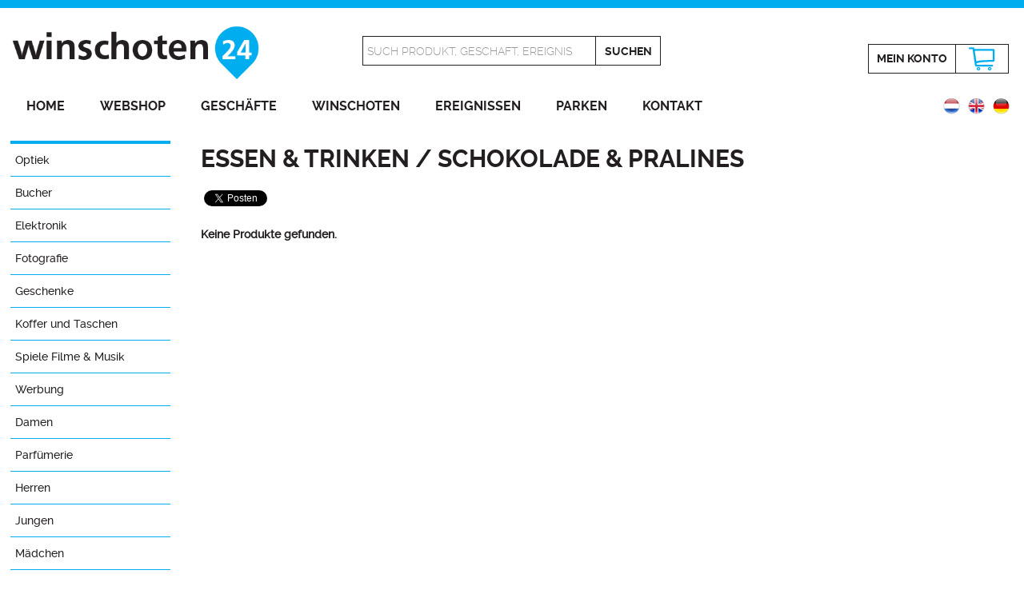

--- FILE ---
content_type: text/html; charset=UTF-8
request_url: https://www.winschoten24.nl/essentrinken/schokolade?sortby=prijs&showorder=DESC
body_size: 5078
content:
<!DOCTYPE html>
<html xmlns="http://www.w3.org/1999/xhtml" xml:lang="de" lang="de">
<head>
<meta http-equiv="Content-Type" content="text/html; charset=utf-8" />
<meta name="viewport" content="width=device-width, initial-scale=1.0" />
<meta http-equiv="X-UA-Compatible" content="IE=edge" />
<title>Chocolade &amp; Bonbons voor de fijnproevers Deutsch | Winschoten24</title>
<meta property="og:title" content="Chocolade &amp; Bonbons voor de fijnproevers Deutsch | Winschoten24" />
<meta name="twitter:title" content="Chocolade &amp; Bonbons voor de fijnproevers Deutsch | Winschoten24" />
<meta name="robots" content="noodp, noydir, index, follow" />

<meta name="description" content="Het lekkerste cadeau: heerlijke chocola en bonbons van Noord-Nederland vindt u op Winschoten24.nl." />
<meta property="og:description" content="Het lekkerste cadeau: heerlijke chocola en bonbons van Noord-Nederland vindt u op Winschoten24.nl." />
<meta name="twitter:description" content="Het lekkerste cadeau: heerlijke chocola en bonbons van Noord-Nederland vindt u op Winschoten24.nl." />

<meta property="og:site_name" content="Winschoten24" />
<meta property="og:image" content="https://www.winschoten24.nl/images/winschoten24-social.jpg" />
<meta name="twitter:image" content="https://www.winschoten24.nl/images/winschoten24-twitter.jpg" />
<link rel="image_src" href="https://www.winschoten24.nl/images/winschoten24-social.jpg" />

<meta property="og:locale" content="de_DE" />
<meta property="og:type" content="article" />
<meta name="twitter:card" content="summary" />
<meta name="twitter:site" content="@Winschoten24" />
<meta name="twitter:creator" content="@Winschoten24" />

<link rel="canonical" href="https://www.winschoten24.nl/essentrinken/schokolade" />
<link rel="alternate" href="https://www.winschoten24.nl/eten-drinken/chocoladebonbons" hreflang="nl" />
<link rel="alternate" href="https://www.winschoten24.nl/fooddrinks/chocolate" hreflang="en" />
<link rel="alternate" href="https://www.winschoten24.nl/essentrinken/schokolade" hreflang="de" />

<meta property="og:url" content="https://www.winschoten24.nl/essentrinken/schokolade" />
<meta name="twitter:url" content="https://www.winschoten24.nl/essentrinken/schokolade" />
<meta name="twitter:domain" content="https://www.winschoten24.nl/" />
<meta property="fb:admins" content="1423124337935836" />

<link rel="shortcut icon" href="/favicon.ico" />
<link rel="icon" type="image/png" href="/favicon150x150.png" sizes="32x32" />
<link rel="icon" type="image/png" href="/favicon300x300.png" sizes="192x192" />
<link rel="apple-touch-icon-precomposed" href="/favicon300x300.png" />
<meta name="msapplication-TileImage" content="/favicon300x300.png" />

<link rel="stylesheet" href="/styles/lightbox.css" type="text/css" />
<link rel="stylesheet" href="/styles/stylev2.css" type="text/css" />
<script type="text/javascript" src="/js/jquery-1.10.2.min.js"></script>
<script type="text/javascript" src="/js/lightbox-2.6.min.js"></script>
<script type="text/javascript" src="/js/jquery.bxslider.js"></script>
<script type="text/javascript" src="/js/main.js"></script>

<script type="application/ld+json">
{
  "@context": "http://schema.org",
  "@type": "Organization",
  "url": "https://www.winschoten24.nl/essentrinken/schokolade",
  "name": "Chocolade &amp; Bonbons voor de fijnproevers Deutsch | Winschoten24",
  "sameAs": [
    "https://www.facebook.com/winschoten24/",
    "https://twitter.com/Winschoten24",
	"https://plus.google.com/+Winschoten24",
    "https://www.instagram.com/winschoten24/"
  ],
  "image": "https://www.winschoten24.nl/images/winschoten24-social.jpg",
  "description": "Het lekkerste cadeau: heerlijke chocola en bonbons van Noord-Nederland vindt u op Winschoten24.nl."
}
</script>
	<script type="text/javascript">
  (function(i,s,o,g,r,a,m){i['GoogleAnalyticsObject']=r;i[r]=i[r]||function(){
  (i[r].q=i[r].q||[]).push(arguments)},i[r].l=1*new Date();a=s.createElement(o),
  m=s.getElementsByTagName(o)[0];a.async=1;a.src=g;m.parentNode.insertBefore(a,m)
  })(window,document,'script','//www.google-analytics.com/analytics.js','ga');

  ga('create', 'UA-64695838-1', 'auto');
  ga('send', 'pageview');

</script>

<!-- Facebook Pixel Code -->
<script>
!function(f,b,e,v,n,t,s){if(f.fbq)return;n=f.fbq=function(){n.callMethod?
n.callMethod.apply(n,arguments):n.queue.push(arguments)};if(!f._fbq)f._fbq=n;
n.push=n;n.loaded=!0;n.version='2.0';n.queue=[];t=b.createElement(e);t.async=!0;
t.src=v;s=b.getElementsByTagName(e)[0];s.parentNode.insertBefore(t,s)}(window,
document,'script','https://connect.facebook.net/en_US/fbevents.js');
fbq('init', '129959447740707'); // Insert your pixel ID here.
fbq('track', 'PageView');
</script>
<noscript><img height="1" width="1" style="display:none"
src="https://www.facebook.com/tr?id=129959447740707&ev=PageView&noscript=1" alt="Winschoten24 Facebook"
/></noscript>
<!-- DO NOT MODIFY -->
<!-- End Facebook Pixel Code -->
</head>
<body>
<div id="fb-root"></div>
<script>(function(d, s, id) {
  var js, fjs = d.getElementsByTagName(s)[0];
  if (d.getElementById(id)) return;
  js = d.createElement(s); js.id = id;
  js.src = "//connect.facebook.net/nl_NL/sdk.js#xfbml=1&version=v2.8";
  fjs.parentNode.insertBefore(js, fjs);
}(document, 'script', 'facebook-jssdk'));</script>
<script>window.twttr = (function(d, s, id) {
  var js, fjs = d.getElementsByTagName(s)[0],
    t = window.twttr || {};
  if (d.getElementById(id)) return t;
  js = d.createElement(s);
  js.id = id;
  js.src = "https://platform.twitter.com/widgets.js";
  fjs.parentNode.insertBefore(js, fjs);

  t._e = [];
  t.ready = function(f) {
    t._e.push(f);
  };

  return t;
}(document, "script", "twitter-wjs"));</script>

<div class="header">
	<div class="inner">
		<div class="mijnsessie">
					</div>
		<div class="logobox">
			<a href="http://www.winschoten24.nl/" title="Winschoten24 Shopping und Entspannen in der Innenstadt von Winschoten"><img src="/images/winschoten24.png" alt="Winschoten24 Shopping und Entspannen in der Innenstadt von Winschoten" /></a>
		</div>
		<div class="zoekbox">
						<form method="get" action="https://www.winschoten24.nl/essentrinken" id="searchform">
								<div class="border1"><input type="text" name="keyword" id="keyword" value="Such Produkt, Geschaft, Ereignis" onfocus="this.value=''" /></div><div class="border2"><input type="submit" class="searchbtn" value="Suchen" /></div>
			</form>
		</div>
		<div class="winkelbox">
			

			<div class="border1"><a href="https://www.winschoten24.nl/einloggen" title="Einloggen" class="mijnaccount">Mein&nbsp;Konto</a></div><div class="border2"><a href="https://www.winschoten24.nl/warenkorb" title="Warenkorb" class="winkelmandje-icon">&nbsp;</a></div>
		</div>
		<div class="clear"></div>
		<div id="hamburger">
			<img src="/images/hamburger.png" alt="Menu" />
			<h1>Menu</h1>
			<div class="clear"></div>
		</div>
		<div class="menu">
			<ul>
				<li><a href="https://www.winschoten24.nl/de" title="Home">Home</a></li>
				<li><a href="https://www.winschoten24.nl/onlineshop" title="Webshop">Webshop</a></li>
				<li><a href="https://www.winschoten24.nl/geschafte-winschoten" title="Geschäfte">Geschäfte</a></li>
				<li><a href="https://www.winschoten24.nl/stadt-winschoten-oldambt" title="Winschoten">Winschoten</a></li>
				<li><a href="https://www.winschoten24.nl/ereignissen-winschoten" title="Ereignissen">Ereignissen</a></li>
				<li><a href="https://www.winschoten24.nl/parkmoglichkeiten-winschoten" title="Parken">Parken</a></li>
				<li><a href="https://www.winschoten24.nl/kontakt" title="Kontakt">Kontakt</a></li>
			</ul>
		</div>
		<div class="vlagbox">
			<a href="https://www.winschoten24.nl/essentrinken/schokolade" title="Deutsch"><img src="/images/vlag_de.png" alt="Deutsch" /></a>
<a href="https://www.winschoten24.nl/fooddrinks/chocolate" title="Deutsch"><img src="/images/vlag_en.png" alt="English" /></a>
<a href="https://www.winschoten24.nl/eten-drinken/chocoladebonbons" title="Deutsch"><img src="/images/vlag_nl.png" alt="Nederlands" /></a>
		</div>
	</div>
</div>
<div class="clear"></div><div class="content">
	<div class="text">
		<div class="menubalk">
	<div id="hamburger_sub">
		<img src="/images/hamburger.png" alt="Rubrik" />
		<h1>Rubrik</h1>
		<div class="clear"></div>
	</div>
	<div class="menu_sub">
		<ul>
			<li><a href="https://www.winschoten24.nl/optiek-de?sortby=prijs&amp;showorder=DESC" title="Optiek">Optiek</a><ul class="show">
<li><a href="https://www.winschoten24.nl/optiek-de/enkelvoudig-de?sortby=prijs&amp;showorder=DESC" title="Enkelvoudig">Enkelvoudig</a></li>
<li><a href="https://www.winschoten24.nl/optiek-de/mulitifocaal-de?sortby=prijs&amp;showorder=DESC" title="Mulitifocaal">Mulitifocaal</a></li>
<li><a href="https://www.winschoten24.nl/optiek-de/contactlenzen-de?sortby=prijs&amp;showorder=DESC" title="Contactlenzen">Contactlenzen</a></li>
<li><a href="https://www.winschoten24.nl/optiek-de/zonnebrillen-de?sortby=prijs&amp;showorder=DESC" title="Zonnebrillen">Zonnebrillen</a></li>
</ul></li>
<li><a href="https://www.winschoten24.nl/bucher?sortby=prijs&amp;showorder=DESC" title="Bucher">Bucher</a></li>
<li><a href="https://www.winschoten24.nl/elektronik-computer-telefone?sortby=prijs&amp;showorder=DESC" title="Elektronik">Elektronik</a><ul class="show">
<li><a href="https://www.winschoten24.nl/elektronik-computer-telefone/mobiltelefone?sortby=prijs&amp;showorder=DESC" title="Mobiltelefone">Mobiltelefone</a><ul class="show">
<li><a href="https://www.winschoten24.nl/elektronik-computer-telefone/mobiltelefone/telefongehause?sortby=prijs&amp;showorder=DESC" title="Telefongehäuse">Telefongehäuse</a></li><li><a href="https://www.winschoten24.nl/elektronik-computer-telefone/mobiltelefone/handy-zubehor?sortby=prijs&amp;showorder=DESC" title="Zubehör">Zubehör</a></li></ul>
</li>
</ul></li>
<li><a href="https://www.winschoten24.nl/fotografie-de?sortby=prijs&amp;showorder=DESC" title="Fotografie">Fotografie</a></li>
<li><a href="https://www.winschoten24.nl/geschenke?sortby=prijs&amp;showorder=DESC" title="Geschenke">Geschenke</a></li>
<li><a href="https://www.winschoten24.nl/koffer-taschen?sortby=prijs&amp;showorder=DESC" title="Koffer und Taschen">Koffer und Taschen</a><ul class="show">
<li><a href="https://www.winschoten24.nl/koffer-taschen/koffer?sortby=prijs&amp;showorder=DESC" title="Koffer">Koffer</a></li>
<li><a href="https://www.winschoten24.nl/koffer-taschen/rucksacke?sortby=prijs&amp;showorder=DESC" title="Rucksäcke">Rucksäcke</a></li>
<li><a href="https://www.winschoten24.nl/koffer-taschen/tasche?sortby=prijs&amp;showorder=DESC" title="Tasche">Tasche</a></li>
</ul></li>
<li><a href="https://www.winschoten24.nl/spiele-filme-musik?sortby=prijs&amp;showorder=DESC" title="Spiele Filme &amp; Musik">Spiele Filme &amp; Musik</a></li>
<li><a href="https://www.winschoten24.nl/werbung?sortby=prijs&amp;showorder=DESC" title="Werbung">Werbung</a><ul class="show">
<li><a href="https://www.winschoten24.nl/werbung/werbung?sortby=prijs&amp;showorder=DESC" title="Reclame">Reclame</a></li>
</ul></li>
<li><a href="https://www.winschoten24.nl/damen?sortby=prijs&amp;showorder=DESC" title="Damen">Damen</a><ul class="show">
<li><a href="https://www.winschoten24.nl/damen/lingerie-de?sortby=prijs&amp;showorder=DESC" title="Ondermode">Ondermode</a></li>
<li><a href="https://www.winschoten24.nl/damen/accessoires?sortby=prijs&amp;showorder=DESC" title="Asseccoires">Asseccoires</a></li>
<li><a href="https://www.winschoten24.nl/damen/blusen-tops?sortby=prijs&amp;showorder=DESC" title="Blusen &amp; Tops">Blusen &amp; Tops</a></li>
<li><a href="https://www.winschoten24.nl/damen/jacken?sortby=prijs&amp;showorder=DESC" title="Jacken">Jacken</a></li>
<li><a href="https://www.winschoten24.nl/damen/damen-jeans-hosen?sortby=prijs&amp;showorder=DESC" title="Jeans &amp; Hosen">Jeans &amp; Hosen</a></li>
<li><a href="https://www.winschoten24.nl/damen/kleider-rocke?sortby=prijs&amp;showorder=DESC" title="Kleider &amp; Röcke">Kleider &amp; Röcke</a></li>
<li><a href="https://www.winschoten24.nl/damen/pullover-strickjacken?sortby=prijs&amp;showorder=DESC" title="Pullover &amp; Strickjacken">Pullover &amp; Strickjacken</a></li>
<li><a href="https://www.winschoten24.nl/damen/schmuck?sortby=prijs&amp;showorder=DESC" title="Schmuck">Schmuck</a></li>
<li><a href="https://www.winschoten24.nl/damen/damenschuhe?sortby=prijs&amp;showorder=DESC" title="Schuhe">Schuhe</a></li>
<li><a href="https://www.winschoten24.nl/damen/taschen?sortby=prijs&amp;showorder=DESC" title="Taschen">Taschen</a></li>
</ul></li>
<li><a href="https://www.winschoten24.nl/parfumerie?sortby=prijs&amp;showorder=DESC" title="Parfümerie">Parfümerie</a><ul class="show">
<li><a href="https://www.winschoten24.nl/parfumerie/frauendufte?sortby=prijs&amp;showorder=DESC" title="Frauendüfte">Frauendüfte</a></li>
<li><a href="https://www.winschoten24.nl/parfumerie/herrendufte?sortby=prijs&amp;showorder=DESC" title="Herrendüfte">Herrendüfte</a></li>
<li><a href="https://www.winschoten24.nl/parfumerie/korperpflege?sortby=prijs&amp;showorder=DESC" title="Körperpflege">Körperpflege</a></li>
<li><a href="https://www.winschoten24.nl/parfumerie/make-up-d?sortby=prijs&amp;showorder=DESC" title="Make-up">Make-up</a></li>
</ul></li>
<li><a href="https://www.winschoten24.nl/herren?sortby=prijs&amp;showorder=DESC" title="Herren">Herren</a><ul class="show">
<li><a href="https://www.winschoten24.nl/herren/ondermode?sortby=prijs&amp;showorder=DESC" title="Ondermode">Ondermode</a></li>
<li><a href="https://www.winschoten24.nl/herren/hemden?sortby=prijs&amp;showorder=DESC" title="Hemden">Hemden</a></li>
<li><a href="https://www.winschoten24.nl/herren/manner-jeans-hosen?sortby=prijs&amp;showorder=DESC" title="Jeans &amp; Hosen">Jeans &amp; Hosen</a></li>
<li><a href="https://www.winschoten24.nl/herren/mantel-jacken?sortby=prijs&amp;showorder=DESC" title="Mäntel &amp; Jacken">Mäntel &amp; Jacken</a></li>
<li><a href="https://www.winschoten24.nl/herren/manner-pullover-strickjacken?sortby=prijs&amp;showorder=DESC" title="Pullover &amp; Strickjacken">Pullover &amp; Strickjacken</a></li>
<li><a href="https://www.winschoten24.nl/herren/schmuck-manner?sortby=prijs&amp;showorder=DESC" title="Schmuck">Schmuck</a></li>
<li><a href="https://www.winschoten24.nl/herren/herrenschuhe?sortby=prijs&amp;showorder=DESC" title="Schuhe">Schuhe</a></li>
<li><a href="https://www.winschoten24.nl/herren/t-shirts-polo?sortby=prijs&amp;showorder=DESC" title="T-shirts &amp; Polos">T-shirts &amp; Polos</a></li>
<li><a href="https://www.winschoten24.nl/herren/taschen-manner?sortby=prijs&amp;showorder=DESC" title="Taschen">Taschen</a></li>
</ul></li>
<li><a href="https://www.winschoten24.nl/jungen?sortby=prijs&amp;showorder=DESC" title="Jungen">Jungen</a><ul class="show">
<li><a href="https://www.winschoten24.nl/jungen/jungen-hemden?sortby=prijs&amp;showorder=DESC" title="Hemden">Hemden</a></li>
<li><a href="https://www.winschoten24.nl/jungen/jungen-jacken-blazer?sortby=prijs&amp;showorder=DESC" title="Jacken &amp; Blazer">Jacken &amp; Blazer</a></li>
<li><a href="https://www.winschoten24.nl/jungen/jungen-jeans-hosen?sortby=prijs&amp;showorder=DESC" title="Jeans &amp; Hosen">Jeans &amp; Hosen</a></li>
<li><a href="https://www.winschoten24.nl/jungen/jungen-pullover-strickjacken?sortby=prijs&amp;showorder=DESC" title="Pullover &amp; Strickjacken">Pullover &amp; Strickjacken</a></li>
<li><a href="https://www.winschoten24.nl/jungen/jungen-tops-t-shirts?sortby=prijs&amp;showorder=DESC" title="Tops &amp; T-shirts">Tops &amp; T-shirts</a></li>
</ul></li>
<li><a href="https://www.winschoten24.nl/madchen?sortby=prijs&amp;showorder=DESC" title="Mädchen">Mädchen</a><ul class="show">
<li><a href="https://www.winschoten24.nl/madchen/madchen-blusen?sortby=prijs&amp;showorder=DESC" title="Blusen &amp; Shirts">Blusen &amp; Shirts</a></li>
<li><a href="https://www.winschoten24.nl/madchen/madchen-jacken-blazer?sortby=prijs&amp;showorder=DESC" title="Jacken &amp; Blazer">Jacken &amp; Blazer</a></li>
<li><a href="https://www.winschoten24.nl/madchen/madchen-jeans-hosen?sortby=prijs&amp;showorder=DESC" title="Jeans &amp; Hosen">Jeans &amp; Hosen</a></li>
<li><a href="https://www.winschoten24.nl/madchen/madchen-kleider-rocke?sortby=prijs&amp;showorder=DESC" title="Kleider &amp; Röcke">Kleider &amp; Röcke</a></li>
<li><a href="https://www.winschoten24.nl/madchen/madchen-pullover-strickjacken?sortby=prijs&amp;showorder=DESC" title="Pullover &amp; Strickjacken">Pullover &amp; Strickjacken</a></li>
<li><a href="https://www.winschoten24.nl/madchen/tops-t-shirts?sortby=prijs&amp;showorder=DESC" title="Tops &amp; T-shirts">Tops &amp; T-shirts</a></li>
</ul></li>
<li><a href="https://www.winschoten24.nl/spielzeug?sortby=prijs&amp;showorder=DESC" title="Spielzeug">Spielzeug</a></li>
<li><a href="https://www.winschoten24.nl/schon-gesund?sortby=prijs&amp;showorder=DESC" title="Schön &amp; Gesund">Schön &amp; Gesund</a></li>
<li><a href="https://www.winschoten24.nl/sport-freizeit?sortby=prijs&amp;showorder=DESC" title="Sport &amp; Freizeit">Sport &amp; Freizeit</a></li>
<li><a href="https://www.winschoten24.nl/wohnen?sortby=prijs&amp;showorder=DESC" title="Wohnen">Wohnen</a><ul class="show">
<li><a href="https://www.winschoten24.nl/wohnen/beleuchtung?sortby=prijs&amp;showorder=DESC" title="Beleuchtung">Beleuchtung</a></li>
<li><a href="https://www.winschoten24.nl/wohnen/led-lampen-und-leuchten-leuchtmittel?sortby=prijs&amp;showorder=DESC" title="Led Lampen und Leuchten">Led Lampen und Leuchten</a></li>
<li><a href="https://www.winschoten24.nl/wohnen/sauber-und-frisch?sortby=prijs&amp;showorder=DESC" title="Sauber und Frisch">Sauber und Frisch</a></li>
<li><a href="https://www.winschoten24.nl/wohnen/wohn-accessoires?sortby=prijs&amp;showorder=DESC" title="Wohn-Accessoires">Wohn-Accessoires</a><ul class="show">
<li><a href="https://www.winschoten24.nl/wohnen/wohn-accessoires/zaltii-wohnaccessoires?sortby=prijs&amp;showorder=DESC" title="Zaltii">Zaltii</a></li></ul>
</li>
<li><a href="https://www.winschoten24.nl/wohnen/wohnungen-apartments?sortby=prijs&amp;showorder=DESC" title="wohnungen &amp; apartments">wohnungen &amp; apartments</a></li>
</ul></li>
<li><a href="https://www.winschoten24.nl/garten-heimwerken?sortby=prijs&amp;showorder=DESC" title="Garten &amp; Heimwerken">Garten &amp; Heimwerken</a><ul class="show">
<li><a href="https://www.winschoten24.nl/garten-heimwerken/vogel-voederhuisjes-de?sortby=prijs&amp;showorder=DESC" title="Vogel-/voederhuisjes">Vogel-/voederhuisjes</a></li>
</ul></li>
<li><a href="https://www.winschoten24.nl/kochen-essen?sortby=prijs&amp;showorder=DESC" title="Kochen &amp; Tafeln">Kochen &amp; Tafeln</a><ul class="show">
<li><a href="https://www.winschoten24.nl/kochen-essen/geschirr-de?sortby=prijs&amp;showorder=DESC" title="Servies en bestek">Servies en bestek</a><ul class="show">
<li><a href="https://www.winschoten24.nl/kochen-essen/geschirr-de/bunzlau-castle-de?sortby=prijs&amp;showorder=DESC" title="Bunzlau Castle">Bunzlau Castle</a></li><li><a href="https://www.winschoten24.nl/kochen-essen/geschirr-de/blond-amsterdam-de?sortby=prijs&amp;showorder=DESC" title="Blond Amsterdam">Blond Amsterdam</a></li><li><a href="https://www.winschoten24.nl/kochen-essen/geschirr-de/dutch-rose-de?sortby=prijs&amp;showorder=DESC" title="Dutch Rose">Dutch Rose</a></li><li><a href="https://www.winschoten24.nl/kochen-essen/geschirr-de/pip-studio-de?sortby=prijs&amp;showorder=DESC" title="Pip Studio">Pip Studio</a></li></ul>
</li>
<li><a href="https://www.winschoten24.nl/kochen-essen/glaswaren-geschirr?sortby=prijs&amp;showorder=DESC" title="Glaswaren">Glaswaren</a><ul class="show">
<li><a href="https://www.winschoten24.nl/kochen-essen/glaswaren-geschirr/ritzenhoff-de?sortby=prijs&amp;showorder=DESC" title="Ritzenhoff">Ritzenhoff</a></li></ul>
</li>
</ul></li>
<li><a href="https://www.winschoten24.nl/essentrinken?sortby=prijs&amp;showorder=DESC" title="Essen &amp; Trinken">Essen &amp; Trinken</a><ul>
<li><a href="https://www.winschoten24.nl/essentrinken/schokolade?sortby=prijs&amp;showorder=DESC" title="Schokolade &amp; Pralines">Schokolade &amp; Pralines</a><ul>
<li><a href="https://www.winschoten24.nl/essentrinken/schokolade/avondvierdaagse2?sortby=prijs&amp;showorder=DESC" title="Avondvierdaagse">Avondvierdaagse</a></li><li><a href="https://www.winschoten24.nl/essentrinken/schokolade/geburt?sortby=prijs&amp;showorder=DESC" title="Geburt">Geburt</a></li><li><a href="https://www.winschoten24.nl/essentrinken/schokolade/geschenk?sortby=prijs&amp;showorder=DESC" title="Geschenk">Geschenk</a></li><li><a href="https://www.winschoten24.nl/essentrinken/schokolade/graduated?sortby=prijs&amp;showorder=DESC" title="Graduated">Graduated</a></li><li><a href="https://www.winschoten24.nl/essentrinken/schokolade/muttertag?sortby=prijs&amp;showorder=DESC" title="Muttertag">Muttertag</a></li><li><a href="https://www.winschoten24.nl/essentrinken/schokolade/vatertag?sortby=prijs&amp;showorder=DESC" title="Vatertag">Vatertag</a></li><li><a href="https://www.winschoten24.nl/essentrinken/schokolade/bedankjesmeester-en-juf?sortby=prijs&amp;showorder=DESC" title="Bedankjes Meester en Juf">Bedankjes Meester en Juf</a></li></ul>
</li>
</ul></li>
<li><a href="https://www.winschoten24.nl/spirituosen-alkohol?sortby=prijs&amp;showorder=DESC" title="Spirituosen &amp; Alkohol">Spirituosen &amp; Alkohol</a><ul class="show">
<li><a href="https://www.winschoten24.nl/spirituosen-alkohol/bier?sortby=prijs&amp;showorder=DESC" title="Bier">Bier</a></li>
<li><a href="https://www.winschoten24.nl/spirituosen-alkohol/spirituosen?sortby=prijs&amp;showorder=DESC" title="Spirituosen">Spirituosen</a></li>
<li><a href="https://www.winschoten24.nl/spirituosen-alkohol/wein?sortby=prijs&amp;showorder=DESC" title="Wein">Wein</a></li>
<li><a href="https://www.winschoten24.nl/spirituosen-alkohol/whiskeywhisky?sortby=prijs&amp;showorder=DESC" title="Whiskey &amp; Whisky">Whiskey &amp; Whisky</a></li>
</ul></li>
		</ul>
	</div>
	<div class="clear"></div>
	<a href="https://www.winschoten24.nl/webshop-zahlungsmethoden" title="Sichere Kasse mit PayPal"><img src="/images/veilig-betalen.jpg" alt="Veilig betalen met Rabobank Omnikassa" class="veiligbetalen" /></a>
</div>		<div class="pagina">
			<h1>Essen &amp; Trinken / Schokolade &amp; Pralines</h1>			<div class="fb-like">
				<table>
					<tr>
						<td>
							<div class="fb-share-button" data-href="https://www.winschoten24.nl/essentrinken/schokolade" data-layout="button" data-size="small" data-mobile-iframe="false"><a class="fb-xfbml-parse-ignore" target="_blank" href="https://www.facebook.com/sharer/sharer.php?u=https%3A%2F%2Fwww.winschoten24.nl%2F&amp;src=sdkpreparse">Delen</a></div>
						</td>
						<td>
							<a class="twitter-share-button" href="https://twitter.com/intent/tweet?text=Bekijk de grootste webshop van de regio op @Winschoten24" data-size="small">Tweet</a>
						</td>
						<td>
							<div class="fb-send" data-href="https://www.winschoten24.nl/essentrinken/schokolade" data-size="large"></div>
						</td>
						<td>
							<div class="fb-like" data-href="https://www.facebook.com/winschoten24" data-layout="button_count" data-action="like" data-size="small" data-show-faces="false" data-share="false"></div>
						</td>
					</tr>
				</table>
			</div>
			<p><strong>Keine Produkte gefunden.</strong></p>	
			<div class="clear"></div>
		</div>
		<div class="clear"></div>
	</div>
</div>
<div class="social">
	<div class="inner center">
		<img src="/images/volgen_de.png" alt="Volg ons op Social Media" class="volgen" />
		<div class="socialbox">
			<a href="https://twitter.com/Winschoten24" title="Volg Winschoten24 op Twitter" class="sociallink" rel="external"><img src="/images/twitter.png" alt="Volg Winschoten24 op Twitter" class="socialicon" /></a>
			<a href="https://www.facebook.com/winschoten24/" title="Like Winschoten24 op Facebook" class="sociallink" rel="external"><img src="/images/facebook.png" alt="Like Winschoten24 op Facebook" class="socialicon" /></a>
			<a href="https://plus.google.com/+Winschoten24" title="Volg Winschoten24 op Google+" class="sociallink" rel="publisher"><img src="/images/googleplus.png" alt="Volg Winschoten24 op Google+" class="socialicon" /></a>
		</div>
	</div>
</div><div class="bottom">
	<div class="inner center">
		<div class="bottombox">
			<h3>Winschoten</h3>
			<ul>
				<li><a href="https://www.winschoten24.nl/stadt-winschoten-oldambt" title="Winschoten">Winschoten</a></li>
				<li><a href="https://www.winschoten24.nl/parkmoglichkeiten-winschoten" title="Gratis Parkplätze">Gratis Parkplätze</a></li>
				<li><a href="https://www.winschoten24.nl/stiftung-winschoten24" title="Über Winschoten24">Über Winschoten24</a></li>
				<li><a href="https://www.winschoten24.nl/verein-handel-nijverheid" title="Handel &amp; Nijverheid">Handel &amp; Nijverheid</a></li>
				<li><a href="https://www.winschoten24.nl/rundschreiben" title="Rundschreiben">Rundschreiben</a></li>
				<li><a href="https://www.winschoten24.nl/blog-nachrichten" title="Nachrichten">Nachrichten</a></li>
				
			</ul>
		</div>
		<div class="bottombox">
			<h3>Webshop</h3>
			<ul>
				<li><a href="https://www.winschoten24.nl/wohnen" title="Wohnen">Wohnen</a></li>
<li><a href="https://www.winschoten24.nl/kochen-essen" title="Kochen &amp; Tafeln">Kochen &amp; Tafeln</a></li>
<li><a href="https://www.winschoten24.nl/damen" title="Damen">Damen</a></li>
<li><a href="https://www.winschoten24.nl/sport-freizeit" title="Sport &amp; Freizeit">Sport &amp; Freizeit</a></li>
<li><a href="https://www.winschoten24.nl/geschenke" title="Geschenke">Geschenke</a></li>
<li><a href="https://www.winschoten24.nl/spielzeug" title="Spielzeug">Spielzeug</a></li>
			</ul>
		</div>
		<div class="split2"></div>
		<div class="bottombox">
			<h3>Geschäfte</h3>
			<ul>
				<li><a href="https://www.winschoten24.nl/geschafte-winschoten" title="Alle Geschäfte in Winschoten">Alle Geschäfte in Winschoten</a></li>
				<li><a href="https://www.winschoten24.nl/fashion-mode" title="Fashion">Fashion</a></li>
<li><a href="https://www.winschoten24.nl/haus-leben" title="Home &amp; Lifestyle">Home &amp; Lifestyle</a></li>
<li><a href="https://www.winschoten24.nl/restaurantsduit" title="Restaurants">Restaurants</a></li>
<li><a href="https://www.winschoten24.nl/dienstleistungen" title="Dienstleistungen">Dienstleistungen</a></li>
<li><a href="https://www.winschoten24.nl/elektronik" title="Elektronik">Elektronik</a></li>
			</ul>
		</div>
		<div class="split3"></div>
		<div class="bottombox">
			<h3>Ereignissen</h3>
			<ul>
				<li><a href="https://www.winschoten24.nl/ereignissen-winschoten" title="Alle Ereignisse">Alle Ereignisse</a></li>
							</ul>
		</div>
		<div class="split2"></div>
		<div class="bottombox">
			<h3>Information</h3>
			<ul>
				<li><a href="https://www.winschoten24.nl/kontakt" title="Kontakt">Kontakt</a></li>
				<li><a href="https://www.winschoten24.nl/online-werbung-oldambt" title="Werben">Werben</a></li>
				<li><a href="https://www.winschoten24.nl/allgemeine-geschaftsbedingungen" title="AGBs">AGBs</a></li>
				<li><a href="https://www.winschoten24.nl/cookies-datenschutz" title="Cookies &amp; Datenschutz">Cookies &amp; Datenschutz</a></li>
				<li><a href="https://www.winschoten24.nl/link-partner" title="Links">Links</a></li>
			</ul>
		</div>
		<div class="bottombox">
			<h3>Mein Konto</h3>
			<ul>
				<li><a href="https://www.winschoten24.nl/einloggen" title="Einloggen">Einloggen</a></li>
				<li><a href="https://www.winschoten24.nl/anmelden" title="Konto erstellen">Konto erstellen</a></li>
				<li><a href="https://www.winschoten24.nl/passwort-vergessen" title="Passwort vergessen">Passwort vergessen</a></li>
				<li><a href="https://www.winschoten24.nl/meine-konto" title="Mein Konto">Konto ändern</a></li>
				<li><a href="https://www.winschoten24.nl/meine-bestellungen" title="Meine Bestellungen">Meine Bestellungen</a></li>
			</ul>
		</div>
		<div class="clear"></div>
	</div>
</div><div class="footer">
	<div class="inner">
		<p class="footer-links">&copy; <a href="https://www.winschoten24.nl/" title="Stichting Winschoten24">Stichting Winschoten24</a></p>
		<p class="footer-rechts">Website durch <a href="https://www.hoogmawebdesign.com/" title="Hoogma Webdesign domeinregistratie webhosting Beerta Groningen" rel="external"><img src="/images/hoogma-webdesign.png" alt="Hoogma Webdesign domeinregistratie webhosting Beerta Groningen" class="hoogma-webdesign" /></a></p>
		<div class="clear"></div>		
	</div>
</div></body>
</html>

--- FILE ---
content_type: text/css
request_url: https://www.winschoten24.nl/styles/stylev2.css
body_size: 7778
content:
/* CSS Document voor winschoten24.nl - Stichting Winschoten24 */
/* Copyright 2015 Hoogma Webdesign www.hoogmawebdesign.com alle rechten voorbehouden */
@font-face {
    font-family: 'ralewaylight';
    src: url('../fonts/raleway-light-webfont.eot');
    src: url('../fonts/raleway-light-webfont.eot?#iefix') format('embedded-opentype'),
         url('../fonts/raleway-light-webfont.woff2') format('woff2'),
         url('../fonts/raleway-light-webfont.woff') format('woff'),
         url('../fonts/raleway-light-webfont.ttf') format('truetype'),
         url('../fonts/raleway-light-webfont.svg#ralewaylight') format('svg');
    font-weight: normal;
    font-style: normal;

}
@font-face {
    font-family: 'ralewaymedium';
    src: url('../fonts/raleway-medium-webfont.eot');
    src: url('../fonts/raleway-medium-webfont.eot?#iefix') format('embedded-opentype'),
         url('../fonts/raleway-medium-webfont.woff2') format('woff2'),
         url('../fonts/raleway-medium-webfont.woff') format('woff'),
         url('../fonts/raleway-medium-webfont.ttf') format('truetype'),
         url('../fonts/raleway-medium-webfont.svg#ralewaymedium') format('svg');
    font-weight: normal;
    font-style: normal;

}
@font-face {
    font-family: 'ralewaybold';
    src: url('../fonts/raleway-bold-webfont.eot');
    src: url('../fonts/raleway-bold-webfont.eot?#iefix') format('embedded-opentype'),
         url('../fonts/raleway-bold-webfont.woff2') format('woff2'),
         url('../fonts/raleway-bold-webfont.woff') format('woff'),
         url('../fonts/raleway-bold-webfont.ttf') format('truetype'),
         url('../fonts/raleway-bold-webfont.svg#ralewaybold') format('svg');
    font-weight: normal;
    font-style: normal;

}
@font-face {
    font-family: 'pacificoregular';
    src: url('../fonts/pacifico-webfont.eot');
    src: url('../fonts/pacifico-webfont.eot?#iefix') format('embedded-opentype'),
         url('../fonts/pacifico-webfont.woff2') format('woff2'),
         url('../fonts/pacifico-webfont.woff') format('woff'),
         url('../fonts/pacifico-webfont.ttf') format('truetype'),
         url('../fonts/pacifico-webfont.svg#pacificoregular') format('svg');
    font-weight: normal;
    font-style: normal;

}
html, body {
margin: 0;
padding: 0;
/*min-width: 375px;*/
}
body {
font-family: Arial, Helvetica, sans-serif;
font-size: 14px;
}
h1 {
font-family: 'ralewaybold';
color: #231f20;
font-size: 30px;
text-transform: uppercase;
}
h1 span.blauw {
color: #00aeef;
font-weight: bolder;
}
h2 {
font-family: 'ralewaymedium';
color: #231f20;
font-size: 30px;
}
h2 span.blauwpacifico {
font-family: 'pacificoregular';
font-size: 33px;
color: #00aeef;
letter-spacing: 2px;
font-weight: lighter;
}
h3 {
font-family: 'ralewaybold';
color: #231f20;
font-size: 16px;
text-transform: uppercase;
text-align: left;
margin: 0 0 10px 0;
}
.text h3 {
margin: 25px 0 5px 0;
}
.text h3.nomargin {
margin: 0px 0 5px 0;
}
.clear {
clear: both;
margin: 0;
padding: 0;
}
.center {
text-align: center;
}
.alignrechts {
text-align: right;
}
.inner {
width: 98%;
max-width: 1260px;
padding: 0 1%;
margin: 0 auto;
}
.text {
width: 98%;
max-width: 1260px;
padding: 0 1%;
margin: 0 auto;
}
.small {
font-size: smaller;
}
.smallrood {
font-size: smaller;
color: Red;
}
.text p, .pagina p {
font-family: 'ralewaymedium';
color: #231f20;
font-size: 14px;
line-height: 20px;
text-align: left;
}
.text p a, .pagina p a, .label a, #inloggen, span#aanmelden, span#registreren {
color: #00aeef;
text-decoration: underline;
cursor: pointer;
}
.text p a:hover, .pagina p a:hover, .label a:hover, span#aanmelden:hover, span#registreren:hover {
color: #231f20;
text-decoration: underline;
}
.header {
width: 100%;
border-top: 10px solid #00aeef;
padding: 0px 0 0 0;
}
.mijnsessie {
width: 100%;
min-height: 20px;
}
.mijnsessie p {
text-align: right;
font-family: 'ralewaymedium';
color: #231f20;
font-size: 14px;
line-height: 20px;
padding: 0;
margin: 10px 0 0 0;
}
.mijnsessie span.countdown {
display: inline-block;
min-width: 40px;
}
.mijnsessie a {
color: #00aeef;
text-decoration: underline;
}
.mijnsessie a:hover {
color: #231f20;
text-decoration: underline;
}
.header .border1 {
border: 1px solid #231f20;
display: inline-block;
height: 35px;
/*margin: 0 5px 0 0;*/
}
.header .border2 {
border-top: 1px solid #231f20;
border-bottom: 1px solid #231f20;
border-right: 1px solid #231f20;
display: inline-block;
height: 35px;
/*margin: 0 5px 0 0;*/
}
.logobox {
float: left;
width: 100%;
max-width: 25%;
}
.logobox img {
max-width: 100%;
}
.zoekbox {
margin: 15px 0 0 0;
float: left;
width: 100%;
max-width: 50%;
text-align: center;
}
.zoekbox form {
margin: 0 auto;
padding: 0;
}
.zoekbox input[type="text"] {
font-family: 'ralewaylight';
text-transform: uppercase;
color: #999;
font-size: 14px;
background: transparent;
padding: 0 5px;
height: 35px;
margin: 0;
float: left;
width: 280px;
border: none;
}
.zoekbox input[type="submit"] {
font-family: 'ralewaybold';
color: #231f20;
font-size: 14px;
text-transform: uppercase;
background: #fff;
margin: 0;
padding: 0 5px;
height: 35px;
width: 80px;
float: left;
cursor: pointer;
border: none;
transition: all 0.5s ease 0s;
-webkit-transition: all 0.5s ease 0s;
-moz-transition: all 0.5s ease 0s;
-o-transition: all 0.5s ease 0s;
-ms-transition: all 0.5s ease 0s;
}
.zoekbox input[type="submit"]:hover {
color: #fff;
background: #00aeef;
}
.winkelbox {
margin: 25px 0.5% 0 0;
float: right;
width: 100%;
min-width: 195px;
max-width: 24.5%;
text-align: right;
}
.winkelbox a.mijnaccount {
display: inline-block;
font-family: 'ralewaybold';
color: #231f20;
font-size: 14px;
text-transform: uppercase;
line-height: 35px;
padding: 0 10px;
text-decoration: none;
transition: all 0.5s ease 0s;
-webkit-transition: all 0.5s ease 0s;
-moz-transition: all 0.5s ease 0s;
-o-transition: all 0.5s ease 0s;
-ms-transition: all 0.5s ease 0s;
}
.winkelbox a.mijnaccount:hover {
color: #fff;
background: #00aeef;
}
.winkelbox a.winkelmandje-icon {
background: url(../images/winkelmandje-icon.png) no-repeat center;
display: inline-block;
font-family: 'ralewaybold';
color: #fff;
font-size: 14px;
text-transform: uppercase;
line-height: 35px;
width: 45px;
text-indent: -9999;
padding: 0 10px;
text-decoration: none;
transition: all 0.5s ease 0s;
-webkit-transition: all 0.5s ease 0s;
-moz-transition: all 0.5s ease 0s;
-o-transition: all 0.5s ease 0s;
-ms-transition: all 0.5s ease 0s;
}
.winkelbox a.winkelmandje-icon:hover {
background: url(../images/winkelmandje-icon_off.png) no-repeat center;
}

#hamburger {
display: none;
}
.menu {
width: 80%;
float: left;
margin: 10px 0 0 0;
}
.menu ul {
margin: 0;
padding: 0;
}
.menu li {
display: inline;
margin: 0;
padding: 0;
}
.menu li a {
display: inline-block;
font-family: 'ralewaybold';
text-transform: uppercase;
text-decoration: none;
color: #231f20;
font-size: 16px;
padding: 10px 20px;
border-top: 1px solid #fff;
border-bottom: 1px solid #fff;
transition: all 0.5s ease 0s;
-webkit-transition: all 0.5s ease 0s;
-moz-transition: all 0.5s ease 0s;
-o-transition: all 0.5s ease 0s;
-ms-transition: all 0.5s ease 0s;
}
.menu li a:hover {
color: #00aeef;
border-top: 1px solid #231f20;
border-bottom: 1px solid #231f20;
}
.vlagbox {
margin: 5px 0 0 0;
width: 20%;
float: left;
}
.vlagbox a {
display: inline-block;
float: right;
padding: 15px 5px;
transition: all 0.5s ease 0s;
-webkit-transition: all 0.5s ease 0s;
-moz-transition: all 0.5s ease 0s;
-o-transition: all 0.5s ease 0s;
-ms-transition: all 0.5s ease 0s;
}
.vlagbox a:hover {
opacity: 0.7; 
}
.vlagbox img {
width: 21px;
height: 21px;
}
.bx-wrapper {
width: 100%;
position: relative;
margin: 0;
padding: 0;
}
.bx-wrapper ul, .bx-wrapper li {
margin: 0;
padding: 0;
}
.bx-wrapper img {
width: 100%;
display: block;
max-height: 500px;
}
.bx-wrapper .bx-viewport {
background: white;
width: 100%;
/*fix other elements on the page moving (on Chrome)*/
-webkit-transform: translatez(0);
-moz-transform: translatez(0);
-ms-transform: translatez(0);
-o-transform: translatez(0);
transform: translatez(0);
}
.bx-wrapper .bx-pager, .bx-wrapper .bx-controls-auto {
position: absolute;
width: 100%;
margin-top: -40px;
}
.bx-wrapper .bx-loading {
min-height: 50px;
background: url(../images/bx_loader.gif) center center no-repeat #fff;
height: 100%;
width: 100%;
position: absolute;
top: 0;
left: 0;
z-index: 2000;
}
.bx-wrapper .bx-pager {
text-align: center;
font-size: .85em;
font-family: Arial;
font-weight: bold;
color: #231f20;
padding-top: 20px;
}
.bx-wrapper .bx-pager .bx-pager-item, .bx-wrapper .bx-controls-auto .bx-controls-auto-item {
display: inline-block;
}
.bx-wrapper .bx-pager.bx-default-pager a {
background: #ccc;
text-indent: -9999px;
display: block;
width: 10px;
height: 10px;
margin: 0 5px;
outline: 0;
-moz-border-radius: 5px;
-webkit-border-radius: 5px;
border-radius: 5px;
}
.bx-wrapper .bx-pager.bx-default-pager a:hover, .bx-wrapper .bx-pager.bx-default-pager a.active {
background: #000;
}
.bx-wrapper .bx-prev {
left: 30px;
background: url(../images/controls.png) no-repeat 0 -32px;
}
.bx-wrapper .bx-next {
right: 30px;
background: url(../images/controls.png) no-repeat -43px -32px;
}
.bx-wrapper .bx-prev:hover {
background-position: 0 0;
}
.bx-wrapper .bx-next:hover {
background-position: -43px 0;
}
.bx-wrapper .bx-controls-direction a {
position: absolute;
top: 50%;
margin-top: -16px;
outline: 0;
width: 32px;
height: 32px;
text-indent: -9999px;
z-index: 9999;
}
.bx-wrapper .bx-controls-direction a.disabled {
display: none;
}
.bx-wrapper .bx-controls-auto {
text-align: center;
}
.bx-wrapper .bx-controls-auto .bx-start {
display: block;
text-indent: -9999px;
width: 10px;
height: 11px;
outline: 0;
background: url(../images/controls.png) -86px -11px no-repeat;
margin: 0 3px;
}
.bx-wrapper .bx-controls-auto .bx-start:hover, .bx-wrapper .bx-controls-auto .bx-start.active {
background-position: -86px 0;
}
.bx-wrapper .bx-controls-auto .bx-stop {
display: block;
text-indent: -9999px;
width: 9px;
height: 11px;
outline: 0;
background: url(../images/controls.png) -86px -44px no-repeat;
margin: 0 3px;
}
.bx-wrapper .bx-controls-auto .bx-stop:hover, .bx-wrapper .bx-controls-auto .bx-stop.active {
background-position: -86px -33px;
}
.bx-wrapper .bx-controls.bx-has-controls-auto.bx-has-pager .bx-pager {
text-align: left;
width: 80%;
}
.bx-wrapper .bx-controls.bx-has-controls-auto.bx-has-pager .bx-controls-auto {
right: 0;
width: 35px;
}
.bx-wrapper .bx-caption {
display: none;
right: 0;
bottom: 20px;
position: absolute;
/*margin-top: -150px;*/
/*margin-left: -40px;*/
background: rgba(0, 174, 239, 0.75);
width: 200px;
padding: 0 10px;
}
.bx-wrapper .bx-caption span {
font-family: 'ralewaymedium';
color: #fff;
display: block;
font-size: 24px;
padding: 20px 0px;
text-align: center;
}
.subheader {
width: 100%;
border-top: 1px solid #231f20;
border-bottom: 1px solid #231f20;
padding: 10px 0;
}
.subheader ul.check {
margin: 0 auto;
}
.subheader ul.check li {
display: inline-block;
background: url(../images/checkblauw.png) 1px 0px no-repeat;
font-family: 'ralewaymedium';
color: #231f20;
font-size: 16px;
line-height: 27px;
text-transform: uppercase;
padding: 0 0 0 30px;
margin: 0 20px 0 0;
}
.subheader ul.check li a {
text-decoration: none;
color: #231f20;
line-height: 27px;
transition: all 0.5s ease 0s;
-webkit-transition: all 0.5s ease 0s;
-moz-transition: all 0.5s ease 0s;
-o-transition: all 0.5s ease 0s;
-ms-transition: all 0.5s ease 0s;
}
.subheader ul.check li a:hover {
color: #00aeef;
text-decoration: none;
}
.content {
width: 100%;
padding: 0 0 30px 0;
}
.box-winkels {
background: url(../images/winkels.jpg) no-repeat;
background-size: 100%;
background-size: cover;
width: 29.3%;
max-width: 400px;
height: 300px;
float: left;
margin: 15px 2%;
}
.box-evenementen {
background: url(../images/evenementen.jpg) no-repeat;
background-size: 100%;
background-size: cover;
width: 29.3%;
max-width: 400px;
height: 300px;
float: left;
margin: 15px 2%;
}
.box-webshop {
background: url(../images/webshop.jpg) no-repeat;
background-size: 100%;
background-size: cover;
width: 29.3%;
max-width: 400px;
height: 300px;
float: left;
margin: 15px 2%;
}
a.boxcover {
display: block;
width: 100%;
height: 100%;
vertical-align: middle;
text-decoration: none;
/*background: rgba(255,255,255,0.7);*/
transition: all 0.5s ease 0s;
-webkit-transition: all 0.5s ease 0s;
-moz-transition: all 0.5s ease 0s;
-o-transition: all 0.5s ease 0s;
-ms-transition: all 0.5s ease 0s;
}
a.boxcover:hover {
background: rgba(255,255,255,0.7);
}
a.boxcover span.btn {
display: block;
border: 1px solid #00aeef;
width: 60%;
padding: 10px 0;
margin: 0 auto; 
font-family: 'ralewaybold';
color: #fff;
background-color: #00aeef;
font-size: 16px;
line-height: 27px;
text-transform: uppercase;	
vertical-align: middle !important;
position: relative;
top: 50%;
transform: translateY(-50%);
-webkit-transform: translate3d(0,-50%,0);
transition: all 0.5s ease 0s;
-webkit-transition: all 0.5s ease 0s;
-moz-transition: all 0.5s ease 0s;
-o-transition: all 0.5s ease 0s;
-ms-transition: all 0.5s ease 0s;
}
a.boxcover span.btn:hover {

}
.box-onzewinkels {
background-size: 90%;
width: 29.3%;
max-width: 400px;
height: 300px;
float: left;
margin: 15px 2%;
position: relative;
}
.box-onzewinkels.de {
background: #e9e6e5 url(../images/onzewinkels_de.png) no-repeat top center;
}
.box-onzewinkels.en {
background: #e9e6e5 url(../images/onzewinkels_en.png) no-repeat top center;
}
.box-onzewinkels.nl {
background: #e9e6e5 url(../images/onzewinkels.png) no-repeat top center;
}
.box-inloggen {
font-family: 'ralewaybold';
background: #00aeef;	
width: 92%;
padding: 20px 2%;
margin: 20px auto;
color: #fff;
font-size: 18px;
font-weight: bold;
border-top: 1px solid #231f20;
border-bottom: 1px solid #231f20;
}
.box-inloggen a {
color: #fff;
text-decoration: underline;
}
.box-inloggen a:hover {
color: #231f20;
text-decoration: underline;
}

.box-nieuws {
background-size: 90%;
width: 29.3%;
max-width: 400px;
height: 230px;
float: left;
margin: 15px 2%;
position: relative;
padding: 70px 0 0 0;
}
.box-nieuws.de {
background: #e9e6e5 url(../images/laatste-nieuws_de.png) no-repeat top center;
}
.box-nieuws.en {
background: #e9e6e5 url(../images/laatste-nieuws_en.png) no-repeat top center;
}
.box-nieuws.nl {
background: #e9e6e5 url(../images/laatste-nieuws.png) no-repeat top center;
}
.box-nieuws .datumbox {
font-family: 'ralewaybold';
color: #00aeef;
font-size: 20px;
float: left;
width: 20%;
text-align: center;
text-transform: uppercase;
margin-bottom: 15px;
}
.box-nieuws .titelbox {
padding: 3px 0 0 0;
float: left;
width: 80%;
margin-bottom: 10px;
font-family: 'ralewaymedium';
color: #231f20;
font-size: 14px;
line-height: 20px;
text-align: left;
}
.box-nieuws .titelbox a {
color: #00aeef;
text-decoration: underline;
}
.box-nieuws .titelbox a:hover {
color: #231f20;
text-decoration: underline;
}
.box-nieuws .textcenter {
padding: 3px 0 0 0;
width: 100%;
margin-bottom: 10px;
font-family: 'ralewaymedium';
color: #231f20;
font-size: 14px;
line-height: 20px;
text-align: center;
}
.box-nieuwsbrief {
background-size: 90%;
width: 29.3%;
max-width: 400px;
height: 300px;
float: left;
margin: 15px 2%;
position: relative;
}
.box-nieuwsbrief.de {
background: #e9e6e5 url(../images/nieuwsbrief_de.png) no-repeat top center;
}
.box-nieuwsbrief.en {
background: #e9e6e5 url(../images/nieuwsbrief_en.png) no-repeat top center;
}
.box-nieuwsbrief.nl {
background: #e9e6e5 url(../images/nieuwsbrief.png) no-repeat top center;
}
a.btn2 {
width: 120px;
font-family: 'ralewaybold';
color: #fff;
font-size: 13px;
text-transform: uppercase;
text-decoration: none;
display: block;
padding: 10px 0;
position: absolute;
bottom: 0;
right: 0;
background-color: #504f4e;
border: 1px solid #fff;
-webkit-transform: translate3d(0,-50%,0);
transition: all 0.5s ease 0s;
-webkit-transition: all 0.5s ease 0s;
-moz-transition: all 0.5s ease 0s;
-o-transition: all 0.5s ease 0s;
-ms-transition: all 0.5s ease 0s;
}
a.btn2:hover {
background-color: #00aeef;
}
.social {
width: 100%;
border-top: 1px solid #231f20;
border-bottom: 1px solid #231f20;
padding: 0;
background-color: #00aeef;
}
.socialbox {
display: inline;
}
.social img.volgen {
height: 47px;
margin: 10px 20px 0 0;
}
.social a.sociallink {
display: inline-block;
padding: 5px 5px 10px 5px;
}
.social a.sociallink:hover {
opacity: 0.7;
}
.social img.socialicon {
float: left;
width: 32px;
height: 31px;
}
.topslider {
width: 100%;
border-top: 1px solid #231f20;
border-bottom: 1px solid #231f20;
padding: 8px 0;
background-color: #00aeef;
font-family: 'ralewaybold';
font-size: 19px;
color: #fff;
letter-spacing: 1px;
font-weight: lighter;
}
.topslider a {
color: #fff;
text-decoration: underline;
}
.topslider a:hover {
color: #231f20;
text-decoration: none;
}
.box {
float: left;
background: #fff;
width: 14.3%;
height: 280px;
margin: 0 1% 20px;
border: 1px solid #00aeef;
position: relative;
overflow: hidden;
transition: all 0.5s ease 0s;
-webkit-transition: all 0.5s ease 0s;
-moz-transition: all 0.5s ease 0s;
-o-transition: all 0.5s ease 0s;
-ms-transition: all 0.5s ease 0s;
}
.box:hover {
border: 1px solid #231f20;
}
.box .productthumb {
max-width: 90%;
vertical-align: middle !important;
position: relative;
top: 45%;
transform: translateY(-50%);
-webkit-transform: translate3d(0,-50%,0);
transition: all 0.5s ease 0s;
-webkit-transition: all 0.5s ease 0s;
-moz-transition: all 0.5s ease 0s;
-o-transition: all 0.5s ease 0s;
-ms-transition: all 0.5s ease 0s;
}
.box .productthumb:hover {
/*background: rgba(255,255,255,0.7);*/
opacity: 0.7;
}
a.btn3 {
width: 120px;
font-family: 'ralewaybold';
color: #fff;
font-size: 13px;
text-transform: uppercase;
text-decoration: none;
display: block;
padding: 10px 0;
position: absolute;
bottom: 0;
left: 50%;
margin-left: -60px;
background-color: #00aeef;
border: 1px solid #fff;
-webkit-transform: translate3d(0,-50%,0);
transition: all 0.5s ease 0s;
-webkit-transition: all 0.5s ease 0s;
-moz-transition: all 0.5s ease 0s;
-o-transition: all 0.5s ease 0s;
-ms-transition: all 0.5s ease 0s;
}
a.btn3:hover {
background-color: #504f4e;
}
.adresbox {
float: left;
background: #fff;
width: 15.3%;
padding: 15px 1%;
height: 150px;
margin: 0 1% 20px;
border: 1px solid #00aeef;
position: relative;
overflow: hidden;
transition: all 0.5s ease 0s;
-webkit-transition: all 0.5s ease 0s;
-moz-transition: all 0.5s ease 0s;
-o-transition: all 0.5s ease 0s;
-ms-transition: all 0.5s ease 0s;
}
.adresbox:hover {
border: 1px solid #231f20;
}
.adresbox p {
font-family: 'ralewaymedium';
color: #231f20;
font-size: 14px;
line-height: 20px;
}
.bottom {
width: 100%;
border-top: 10px solid #00aeef;
padding: 20px 0 0 0;
}
.bottom .bottombox {
float: left;
background: #fff;
width: 12.66%;
min-height: 200px;
padding: 10px 1%;
margin: 0 1% 20px;
position: relative;
overflow: hidden;
text-align: left;
}
.bottom .bottombox ul {
margin: 0;
padding: 0;
}
.bottom .bottombox ul li {
list-style: none;
margin: 0;
padding: 0;
font-family: 'ralewaymedium';
color: #231f20;
font-size: 13px;
}
.bottom .bottombox ul li a {
display: block;
color: #231f20;
text-decoration: none;
padding: 5px 0;
}
.bottom .bottombox ul li a:hover {
color: #00aeef;
text-decoration: none;
}
.footer {
width: 100%;
background-color: #231f20;
}
.footer p {
font-family: 'ralewaymedium';
color: #fff;
line-height: 41px;
}
.footer p a {
text-decoration: none;
color: #fff;
}
.footer p a:hover {
text-decoration: none;
color: #00aeef;
}
.footer p.footer-links {
font-size: 15px;
float: left;
}
.footer p.footer-rechts {
font-size: 18px;
float: right;
}
.footer img.hoogma-webdesign {
display: inline-block;
width: 150px;
height: 41px;
margin-left: 20px;
float: right;
}



form, form p {
margin: 0;
padding: 0;
}
form {
max-width: 800px;
}
form#loginform {
max-width: 500px;
}
form#checkoutform {
max-width: 100%;
}
.label {
clear: both;
float: left;
width: 25%;
font-family: 'ralewaymedium';
color: #231f20;
font-size: 14px;
line-height: 40px;
text-align: left;
padding: 0;
}
.labelfull {
clear: both;
float: left;
width: 100%;
font-family: 'ralewaymedium';
color: #231f20;
font-size: 14px;
line-height: 40px;
text-align: left;
padding: 0;
}
.input {
float: right;
width: 70%;
margin-bottom: 10px;
padding-right: 4px;
}
.input select {
padding: 5px 0%;
width: 100%;
float: left;
height: 42px;
}
.input select.fieldcelldag {
padding: 0;
width: 30%;
height: 40px;
float: left;
}
.input select.fieldcellmaand {
padding: 0;
width: 40%;
height: 40px;
float: left;
}
.input select.fieldcelljaar {
padding: 0;
width: 30%;
height: 40px;
float: left;
}
.input input[type="text"].bedrag {
padding: 10px 2%;
width: 26%;
height: 20px;
float: left;
}
.input select.eenheid {
padding: 0;
width: 40%;
height: 44px;
float: left;
}
.input input[type="text"] {
padding: 10px 2%;
width: 96%;
height: 20px;
}
.input select.aanhef {
padding: 10px 2%;
width: 30%;
float: left;
height: 42px;
}
.input input[type="text"].naam {
padding: 10px 2%;
width: 61%;
height: 20px;
float: right;
}
.input input[type="password"] {
padding: 10px 0.5%;
width: 98.5%;
height: 20px;
}
.input textarea {
width: 96%;
padding: 10px 2%;
height: 150px;
}
.input textarea.kort {
width: 96%;
padding: 10px 2%;
height: 80px;
}
.button {
clear: both;
width: 100%;
text-align: center;
}
input[type="button"], input[type="submit"] {
background: #00aeef;
border: none;
text-align: center;
float: right;
padding: 10px;
font-size: 16px;
color: #fff;
font-weight: bold;
cursor: pointer;
width: 90%;
max-width: 180px;
transition: all 0.5s ease 0s;
-webkit-transition: all 0.5s ease 0s;
-moz-transition: all 0.5s ease 0s;
-o-transition: all 0.5s ease 0s;
-ms-transition: all 0.5s ease 0s;
}
input[type="button"]:hover, input[type="submit"]:hover {
background: #504f4e;
color: #fff;
cursor: pointer;
}
.input input[type="text"]#captcha {
width: 50%;
float: right;
}
img.vercode {
width: 30%;
max-width: 100px;
height: 40px;
float: left;
}

.antispam {
display: none;
}
.show {
display: none;
}
.alert{
color: red;
font-family: Arial, Helvetica, sans-serif;
font-size: 14px;
font-weight: bold;
}
input[type="text"].red, input[type="password"].red, select.red {
border: 1px solid red;
}

.cpmessage {
padding: 0px;
border-spacing: 0px;
border-collapse: collapse;
border-style: none;
padding-left: 0px;
}
img.alert {
width: 30px;
height: 30px;
float: none;
margin: 0 5px 0 0;
opacity: 1;
padding: 0;
}
.menubalk {
width: 16%;
float: left;
border-top: 4px solid #00aeef;
margin-right: 3%;
margin-top: 15px;
}
.menubalk h3 {
font-family: 'ralewaybold';
color: #231f20;
font-size: 14px;
text-transform: uppercase;
text-align: left;
margin: 20px 0 5px 3%;
}
#hamburger_sub {
display: none;
}
.menu_sub ul {
margin: 0;
padding: 0;
}
.menu_sub li {
list-style: none;
margin: 0;
padding: 0;
}
.menu_sub ul li ul {
margin: 0 0 0 20px;
padding: 0;
}
.menu_sub ul li a, .menu_sub ul li span {
display: block;
padding: 10px 0 10px 3%;
font-family: 'ralewaymedium';
color: #231f20;
font-size: 14px;
line-height: 20px;
text-align: left;
border-bottom: 1px solid #00aeef;
text-decoration: none;
}
.menu_sub ul li ul li a {
padding: 7px 0 7px 3%;
font-size: 13px;
}
.menu_sub ul li a:hover {
color: #00aeef;
border-bottom: 1px solid #231f20;
background-color: #e8e7e7;
}
.menubalk img.veiligbetalen {
width: 400px;
max-width: 100%;
margin-top: 50px;
}
.pagina {
width: 81%;
float: left;
}

.productbox {
float: left;
background: #fff;
width: 24%;
min-width: 187px;
height: 200px;
margin: 0 1% 20px 0;
border: 1px solid #00aeef;
position: relative;
overflow: hidden;
text-align: center;
transition: all 0.5s ease 0s;
-webkit-transition: all 0.5s ease 0s;
-moz-transition: all 0.5s ease 0s;
-o-transition: all 0.5s ease 0s;
-ms-transition: all 0.5s ease 0s;
-webkit-box-sizing: border-box;
-moz-box-sizing: border-box;
box-sizing: border-box;
}
.productbox .inner {
width: 94%;
height: 180px;
margin: 10px 3%;
overflow: hidden;
}
.productbox .inner p {
text-align: center;
font-size: 130%;
}
.productbox:hover {
border: 1px solid #231f20;
}
.productbox .inner .productthumb {
max-width: 100%;
vertical-align: middle !important;
position: relative;
top: 45%;
transform: translateY(-45%);
-webkit-transform: translate3d(0,-45%,0);
transition: all 0.5s ease 0s;
-webkit-transition: all 0.5s ease 0s;
-moz-transition: all 0.5s ease 0s;
-o-transition: all 0.5s ease 0s;
-ms-transition: all 0.5s ease 0s;
}
.productbox .inner .productthumb:hover {
/*background: rgba(255,255,255,0.7);*/
opacity: 0.7;
}
a.btn4 {
display: block;
font-family: 'ralewaybold';
color: #fff;
font-size: 15px;
background-color: #00aeef;
border: 1px solid #fff;
text-transform: uppercase;
text-decoration: none;
position: absolute;
bottom: 10px;
left: 50%;
margin-left: -90px;
width: 180px;
padding: 10px 0;
transition: all 0.5s ease 0s;
-webkit-transition: all 0.5s ease 0s;
-moz-transition: all 0.5s ease 0s;
-o-transition: all 0.5s ease 0s;
-ms-transition: all 0.5s ease 0s;
}
a.btn4:hover {
background-color: #504f4e;
}
a.btn4.prijs {
margin-left: -60px;
width: 120px;
}


a.overlay {
display: block;
font-family: 'ralewaybold';
color: #fff;
font-size: 15px;
background-color: rgba(0,174,239,0.5);
border: 1px solid #fff;
text-decoration: none;
position: absolute;
top: 0px;
left: 0;
width: 100%;
padding: 5px 0;
transition: all 0.5s ease 0s;
-webkit-transition: all 0.5s ease 0s;
-moz-transition: all 0.5s ease 0s;
-o-transition: all 0.5s ease 0s;
-ms-transition: all 0.5s ease 0s;
}
a.overlay:hover {
background-color: #504f4e;
}
a.overlay.prijs {
margin-left: 0;
width: 100%;
}

.gerelateerd {
width: 81%;
float: right;
}
.productpagina {
width: 62%;
float: left;
margin-right: 3%;
}
.aanbieder {
border-top: 4px solid #00aeef;
width: 16%;
float: right;
margin-top: 15px;
}
.aanbieder h2 {
font-family: 'ralewaymedium';
color: #231f20;
font-size: 18px;
margin-top: 10px;
}
.aanbieder h3 {
font-family: 'ralewaybold';
color: #231f20;
font-size: 14px;
text-transform: uppercase;
text-align: left;
margin: 10px 0 10px 0;
}
.aanbieder p {
font-family: 'ralewaymedium';
color: #231f20;
font-size: 14px;
line-height: 20px;
text-align: left;
margin: 0;
}
.aanbieder a {
color: #00aeef;
text-decoration: underline;
}
.aanbieder a:hover {
color: #231f20;
text-decoration: underline;
}
.aanbieder img.socialth {
float: left;
width: 15px;
height: 15px;
margin-right: 5px;
}
.aanbieder img.logothumb {
max-width: 100%;
margin: 0 0 10px 0;
}
.aanbieder img.fotorechts {
max-width: 100%;
margin: 10px 0 0 0;
}
.content-links {
float: left;
width: 48%;
margin: 0 2% 15px 0;
}
.content-rechts {
float: left;
width: 48%;
margin: 0 0 15px 2%;
}
.content-derde {
float: left;
width: 32.33%;
margin: 0 2% 15px 0;
}
.content-derde.last {
float: left;
width: 31.33%;
margin: 0 0 15px 0;
}
.content-derde ul {
margin: 10px 0 0 0;
padding: 0;
}
.content-derde ul li {
margin: 0 0 10px 0;
list-style: none;
}
.content-derde ul li a {
margin: 0;
padding: 0;
color: #00aeef;
text-decoration: underline;
}
.content-derde ul li a:hover {
color: #231f20;
text-decoration: underline;
}
.product-links {
float: left;
width: 52%;
margin: 0 2% 5px 0;
}
.product-rechts {
float: left;
width: 38%;
margin: 0 0 5px 2%;
}
form#bestelform {
margin: 0;
padding: 0;
}
.aantalbox {
text-align: left;
margin: 0 0 15px 0;
}
.aantalbox p {
text-align: left;
}
img.product {
max-width: 100%;
max-height: 350px;
}
div.plusmin {
width: 20px;
height: 40px;
float: left;
}
div.plusmin img.plus {
width: 20px;
height: 20px;
float: left;
cursor: pointer;
margin: 0 0 2px 0;
}
div.plusmin img.min {
width: 20px;
height: 20px;
float: left;
cursor: pointer;
}
div.plusmin img.plus:hover, div.plusmin img.min:hover {
opacity: 0.7;
}
form#bestelform select {
width: 40px;
height: 40px;
float: left;
width: 100%;
max-width: 200px;
margin: 0;
text-align: left;
font-weight: bold;
}
.aantalbox input[type="text"].aantal {
padding: 10px 2%;
width: 40px;
height: 20px;
float: left;
margin: 0 10px 0 0;
text-align: center;
font-weight: bold;
}
form#bestelform input[type="button"] {
margin-top: 15px;
float: left;
width: 100%;
max-width: 200px;
}
.youtube {
width: 100%;
height: 600px;
margin: 30px 0 0 0;
}
.youtubebedrijf {
width: 100%;
height: 450px;
margin: 30px 0 0 0;
}

a.btn5 {
clear: both;
float: right;
width: 120px;
font-family: 'ralewaybold';
color: #fff;
font-size: 13px;
margin-top: 20px;
text-transform: uppercase;
text-decoration: none;
display: block;
text-align: center;
padding: 10px 5px;
background-color: #504f4e;
border: 1px solid #fff;
transition: all 0.5s ease 0s;
-webkit-transition: all 0.5s ease 0s;
-moz-transition: all 0.5s ease 0s;
-o-transition: all 0.5s ease 0s;
-ms-transition: all 0.5s ease 0s;
}
a.btn5:hover {
background-color: #00aeef;
text-decoration: none;
}
img.socialbedrijf {
float: right;
width: 25px;
height: 25px;
margin-left: 10px;
margin-top: 20px;
}
img.logobedrijf {
float: right;
max-width: 350px;
margin: 0 0 20px 20px;
}
img.evenement {
float: right;
max-width: 350px;
margin: 0 0 20px 20px;
}
img.fotobedrijf {
max-height: 170px;
margin: 10px;
}
div.fotobox {
display: inline-block;
text-align: center;
width: 22%;
height: 170px;
overflow: hidden;
margin: 10px 2% 10px 0;
}
img.fotoproduct {
height: 170px;
}
img.fotoevent {
max-height: 170px;
margin: 10px;
}
.googlemap {
width: 100%;
min-height: 450px;
margin-top: 20px;
}
img.betaalmethodes {
float: right;
max-width: 200px;
margin: 0 0 20px 20px;
}
.betaalmethode {
width: 32%;
height: 40px;
float: left;
margin: 0 0 10px 1%;
padding: 0 3px;
-webkit-border-radius: 5px;
-moz-border-radius: 5px;
border-radius: 5px;
background-color: white;
border: 1px solid #00aeef;
cursor: pointer;
-webkit-box-sizing: border-box;
-moz-box-sizing: border-box;
-ms-box-sizing: border-box;
-o-box-sizing: border-box;
box-sizing: border-box;
font-size: 14px;
}
.betaalmethode:hover {
border: 1px solid #009900;
}
.betaalmethode.selected {
/*background-color: #96d500;*/
background: rgba(150, 213, 0, 0.5); 
}
.betaalmethode img {
vertical-align: middle;
margin: 3px 5px 0 0; 
height: 24px;
}
.betaalmethode table {
margin: 0;
padding: 0;
}
.betaalmethode td {
vertical-align: middle;
}
.issuer {
width: 32%;
height: 40px;
float: left;
margin: 0 0 10px 1%;
padding: 5px 3px 0 3px;
-webkit-border-radius: 5px;
-moz-border-radius: 5px;
border-radius: 5px;
background-color: white;
border: 1px solid #00aeef;
cursor: pointer;
-webkit-box-sizing: border-box;
-moz-box-sizing: border-box;
-ms-box-sizing: border-box;
-o-box-sizing: border-box;
box-sizing: border-box;
}
.issuer:hover {
border: 1px solid #009900;
}
.issuer.selected {
/*background-color: #96d500;*/
background: rgba(150, 213, 0, 0.5); 
}
.issuer img {
vertical-align: middle;
margin: 0 5px 0 0; 
height: 24px;
}
.issuer table {
padding: 0px;
border-spacing: 0px;
border-collapse: collapse;
border-style: none;
padding-left: 0px;
}
.issuer td {
vertical-align: middle;
}
.reset {
cursor: pointer;
font-size: smaller;
line-height: 20px;
color: #00aeef;
text-decoration: underline;
}
.reset:hover {
color: #231f20;
text-decoration: underline;
}


.googlemapfull {
width: 100%;
min-height: 700px;
margin-top: 20px;
}
#infoWindow {
overflow: hidden;
}
img.logo_map {
width: 200px;
height: 44px;
}
h1.del {
color: #999999;
font-style: italic;
font-size: 95%;
margin: 0;
text-transform: lowercase;
}
img.parking {
vertical-align: middle;
margin-right: 30px;
}

ul.verzendkosten {
margin: 0;
padding: 0;
}
ul.verzendkosten li {
list-style: none;
margin: 0;
padding: 10px 0;
border-bottom: 1px solid #ccc;
display: inline;
float: left;
}
ul.verzendkosten li.verzendkosten-links {
clear: both;
width: 33.3%;
}
ul.verzendkosten li.verzendkosten-midden {
width: 33.3%;
}
ul.verzendkosten li.verzendkosten-rechts {
width: 33.3%;
}
.text ol {
margin: 0 0 0 20px;
padding: 0;
}
.text ol li {
font-family: 'ralewaymedium';
color: #231f20;
font-size: 14px;
line-height: 20px;
text-align: left;
padding: 5px 0;
}
.text ol li a {
color: #00aeef;
text-decoration: underline;
}
.text ol li a:hover {
color: #231f20;
text-decoration: underline;
}
.regmessage {
padding: 10px 0 20px 0;
}
.regmessage p {
padding: 0;
margin: 0;
}
.regmessage img.alert {
vertical-align: middle;
margin: 0 20px 0 0;
}

.userzoekbox {
margin: 15px 0 0 0;
width: 100%;
}
.userzoekbox form {
margin: 0 auto;
padding: 0;
}
.userzoekbox input[type="text"] {
font-family: 'ralewaylight';
text-transform: uppercase;
color: #999;
font-size: 14px;
background: transparent;
padding: 0 4.5%;
height: 35px;
margin: 0;
float: left;
width: 70%;
border: 1px solid #00aeef;
}
.userzoekbox .zoekbutton {
background: url('../images/zoekbutton.png') no-repeat;
background-size: 100%;
width: 20%;
height: 37px;
width: 37px;
}
.userzoekbox .zoekbutton:hover {
background: #00aeef url('../images/zoekbutton.png') no-repeat;
background-size: 100%;
width: 20%;
height: 37px;
width: 37px;
opacity: 0.7;
}



img.help {
width: 20px;
height: 20px;
margin-left: 10px;
margin-bottom: 5px;
vertical-align: middle;
cursor: pointer;
}
.popup {
position:fixed;
width:100%;
height:100%;
left:0px;
right:0px;
top: 0px;
bottom:0px;
background-color:rgba(3,3,3,0.8);
}
.popupwindow {
background-color:white;
border: solid 5px #00aeef;
margin: 0px auto;
width: 40%;
max-width: 500px;
min-height: 200px;
margin-top: 12%;
text-align: center;
box-shadow: 10px 10px 5px #000;
}
.popupwindow img.close {
width: 24px;
height: 16px;
float: right;
margin-top: 5px;
margin-right: 5px;
cursor: pointer;
}
.popup_txt {
clear: both;
font-family: Arial, Helvetica, sans-serif;
font-size: 14px;
padding: 10px;
margin-top: 10px;
color: black;
}
.popup_img{
margin:10px;
}
 
.popup_img_yes,.popup_img_no{
margin:20px;
}
.checkoptions {
float: left;
width: 33%;
}
.checkrelated, .checkattr {
display: inline;
cursor: pointer;
}
.checkboxen {
font-family: Arial, Helvetica, sans-serif;
font-size: 12px;
width: 25%;
float: left;
text-align: left;
margin-bottom: 20px;
}
.selectall, .selectallrel, #selectall, #selectallrel {
display: inline;
margin-bottom: 10px;
cursor: pointer;
}
p.voorraadmelding {
margin: 0;
padding: 0;
font-size: smaller;
}
span.voorraad {
display: inline-block;
width: 10px;
height: 10px;
margin: 0 10px 5px 0;
background-color: lime;
border: 1px solid black;
vertical-align: middle;
}
span.geenvoorraad {
display: inline-block;
width: 10px;
height: 10px;
margin: 0 10px 5px 0;
background-color: red;
border: 1px solid black;
vertical-align: middle;
}
img.itemadd {
width: 20px;
margin-right: 10px;
}
p.small {
font-size: smaller;
}





img.cartdelete {
width: 15px;
height: 15px;
margin-left: 10px;
}
.winkelwageninhoud {
width: 100%;
padding-bottom: 15px;
margin-bottom: 15px;
}
.winkelwageninhoud form#winkelwagenaantal {
max-width: 100%;
}
.winkelwageninhoud .productregel {
clear: both;
width: 100%;
margin: 0;
padding: 10px 0;
border-bottom: 1px solid #00aeef;
}
.winkelwageninhoud .delete {
float: right;
}
.winkelwageninhoud .afbeelding {
float: left;
width: 20%;
min-height: 80px;
}
.winkelwageninhoud img.cart-thumb {
max-width: 100%;
max-height: 150px;
}
.winkelwageninhoud .product {
float: left;
width: 75%;
margin-left: 5%;
min-height: 80px;
}
.winkelwageninhoud .aantalbox {
float: right;
text-align: right;	
width: 100px;
}

.winkelwageninhoud .prijs {
float: right;
text-align: right;
margin: 15px 0 10px 0;
}
.winkelwageninhoud form#winkelwagenaantal {
margin: 0;
padding: 0;
}
.winkelwageninhoud form#winkelwagenaantal .bestel-aantal {
width: 47px;
float: right;
margin: 20px auto 0 auto;
}
.winkelwageninhoud form#winkelwagenaantal .bestel-aantal .boxaantal {
float: left;
width: 30px;
height: 32px;
}
.winkelwageninhoud form#winkelwagenaantal .bestel-aantal .boxplusmin {
float: left;
width: 15px;
height: 32px;
}
.winkelwageninhoud form#winkelwagenaantal .bestel-aantal .btnmin {
background: url('../images/button_min.png') no-repeat;
cursor: pointer;
line-height: 10px;
padding: 0;
width: 15px;
height: 15px;
float: left;
border-right: 1px solid #47494b;
border-bottom: 1px solid #47494b;
border-left: none;
border-top: none;
}
.winkelwageninhoud form#winkelwagenaantal .bestel-aantal .btnplus {
background: url('../images/button_plus.png') no-repeat;
cursor: pointer;
padding: 0;
width: 15px;
height: 15px;
float: left;
border-right: 1px solid #47494b;
border-top: 1px solid #47494b;
border-left: none;
border-bottom: none;
}
.winkelwageninhoud form#winkelwagenaantal .bestel-aantal .aantal {
width: 26px;
height: 30px;
border: 1px solid #47494b;
text-align: center;
float: left;
margin: 0;
padding: 0;
}
.winkelwageninhoud .bijwerken {
width: 30%;
float: right;
text-align: right;
}
.winkelwageninhoud .bijwerken input[type="submit"].bijwerkenbtn {
background: #00aeef;
border: none;
text-align: center;
float: right;
padding: 2px;
font-family: 'ralewaymedium';
font-size: 14px;
color: #fff;
font-weight: bold;
cursor: pointer;
width: 90%;
max-width: 120px;
transition: all 0.5s ease 0s;
-webkit-transition: all 0.5s ease 0s;
-moz-transition: all 0.5s ease 0s;
-o-transition: all 0.5s ease 0s;
-ms-transition: all 0.5s ease 0s;
}
.winkelwageninhoud .bijwerken input[type="submit"].bijwerkenbtn:hover {
background: #504f4e;
color: #fff;
cursor: pointer;
}
.winkelwageninhoud .kortingscode {
width: 30%;
float: right;
text-align: right;
margin-top: 20px;
}
.winkelwageninhoud .kortingscode p {
text-align: right;
}
.winkelwageninhoud .kortingscode input[type="text"].code {
float: right;
width: 90%;
max-width: 114px;
/*border: 1px solid #504f4e;*/
}
.winkelwageninhoud .kortingscode input[type="submit"].kortingscodebtn {
clear: both;
background: #00aeef;
border: 1px solid #00aeef;
border: none;
text-align: center;
float: right;
padding: 2px;
font-family: 'ralewaymedium';
font-size: 14px;
color: #fff;
font-weight: bold;
cursor: pointer;
width: 90%;
max-width: 118px;
transition: all 0.5s ease 0s;
-webkit-transition: all 0.5s ease 0s;
-moz-transition: all 0.5s ease 0s;
-o-transition: all 0.5s ease 0s;
-ms-transition: all 0.5s ease 0s;
}
.winkelwageninhoud .kortingscode input[type="submit"].kortingscodebtn:hover {
background: #504f4e;
color: #fff;
cursor: pointer;
}
.winkelwageninhoud .totalen {
clear: both;
float: right;
max-width: 300px;
margin: 20px 0 0 0;
}
.winkelwageninhoud .totalen .links {
float: left;
width: 225px;
text-align: right;
}
.winkelwageninhoud .totalen .rechts {
float: left;
width: 75px;
text-align: right;
}
.winkelwageninhoud .totalen .rood, .winkelwageninhoud .prijs .rood {
color: #f20316;
text-align: right;
}
.winkelwageninhoud .totalen .rood a {
color: #f20316;
text-decoration: underline;
}
.winkelwageninhoud .totalen .rood a:hover {
color: #f20316;
text-decoration: none;
}
.winkelwageninhoud .totalen .btn {
width: 180px;
height: 45px;
padding: 10px 0;
float: right;
}


.winkelwageninhoud .totalen input[type="submit"].bestelbtn {
background: #00aeef;
border: none;
text-align: center;
float: right;
padding: 10px;
font-family: 'ralewaymedium';
font-size: 17px;
color: #fff;
font-weight: bold;
cursor: pointer;
width: 100%;
transition: all 0.5s ease 0s;
-webkit-transition: all 0.5s ease 0s;
-moz-transition: all 0.5s ease 0s;
-o-transition: all 0.5s ease 0s;
-ms-transition: all 0.5s ease 0s;
}
.winkelwageninhoud .totalen input[type="submit"].bestelbtn:hover {
background: #504f4e;
color: #fff;
cursor: pointer;
}




.betaaloverzicht {
width: 100%;
padding-bottom: 15px;
margin-bottom: 15px;
}
.betaaloverzicht .productregel {
clear: both;
width: 100%;
margin: 0 0 20px 0;
border-bottom: 1px solid #00aeef;
padding-bottom: 5px;
}
.betaaloverzicht .productregel p {
margin: 0;
}
.betaaloverzicht .product {
width: 100%;
float: left;
text-align: left;
}
div.betaaloverzicht .prijs {
float: right;
width: 50px;
text-align: right;
}
div.betaaloverzicht .product.vet, div.betaaloverzicht .aantalbox.vet, div.betaaloverzicht .stukprijs.vet, div.betaaloverzicht .prijs.vet {
height: 25px;
padding: 0;
font-weight: bold;
}
div.betaaloverzicht .totalen {
float: right;
width: 275px;
margin-right: 0px;
margin-left: 0px;
}
div.betaaloverzicht .totalen .links {
float: left;
width: 200px;
text-align: right;
}
div.betaaloverzicht .totalen .rechts {
float: left;
width: 75px;
text-align: right;
}
div.betaaloverzicht .totalen .rood, div.winkelwageninhoud .prijs .rood {
float: right;
color: #f20316;
}






table.list {
font-family: Arial, Helvetica, sans-serif;
color: #231f20;
border: none;
border-collapse: collapse;
width: 100%;
}
table.list a {
color: #00aeef;
text-decoration: none;
}
table.list a:hover {
color: #231f20;
text-decoration: underline;
}
.listheader {
font-family: Arial, Helvetica, sans-serif;
font-size: 14px;
background-color: #00aeef;
text-align: left;
vertical-align: top;
border: none;
color: white;
}
.listheader td.tdlist, .listheader td.tdlistaction, .listheader td.tdlistonoff, .listheader td.tdlistthumb, .listheader td.tdlistseo  {
padding-bottom: 8px;
padding-top: 8px;
}
.listheader td.tdlist a, .listheader td.tdlistonoff a, .listheader td.tdlistthumb a, .listheader td.tdlistseo a  {
color: #fff;	
}
.listheader td.tdlist {
color: #fff;
}
.listheader td.tdlist a:hover, .listheader td.tdlistonoff a:hover, .listheader td.tdlistthumb a:hover, .listheader td.tdlistseo a:hover {
color: #231f20;	
}
td.tdlist {
padding-left: 5px;
padding-right: 5px;
text-align: left;
color: #231f20;
border: none;
margin: 0;
}
td.tdlistaction {
padding-left: 5px;
padding-right: 5px;
text-align: right;
border: none;
width: 80px;
}
td.tdlistonoff {
width: 60px;
text-align: center;
}
td.tdlistthumb {
width: 125px;
text-align: center;
}
td.tdlistseo {
width: 30px;
text-align: center;
}
td.tdlistseo .seoinfo {
text-align: left;
font-size: smaller;
}
td.tdlistaction form, td.tdlistaction table {
float: right;
margin: 0;
padding: 0;
}
td.tdlistaction table, td.tdlistaction tr, td.tdlistaction td {
background-color: transparent;
border: none;
margin: 0;
padding: 0;
}
.editdelete {
margin: 0;
padding: 0;
}
img.ascdesc {
width: 18px;
height: 16px;
border: 0px;
margin: 0px 5px 0 10px;
display: inline;
}
.bg1 {
background-color: #f1f4f5;
}
.bg2 {
background-color: #f3fdff;
}
img.thumb {
/*width: 125px;*/
max-width: 125px;
max-height: 125px;
}
img.formthumb {
max-width: 200px;
}
img.cpthumb {
width: 150px;
}
img.seo {
cursor: pointer;
width: 20px;
height: 20px;
}
h1.floatleft {
float: left;
margin: 0;
}
.webshopsorteren {
float: left;
height: 32px;
}
.webshopsorteren p {
line-height: 27px;
vertical-align: middle;
margin: 0;
padding: 0;
display: inline-block;
margin-block-start: 0px;
margin-block-end: 0px;
margin-inline-start: 0px;
margin-inline-end: 0px;
}
.webshopsorteren img {
width: 30px;
height: 32px;
display: inline-block;
margin: 0 0 0 10px;
vertical-align: middle;
}
.prevnext {
float: right;
padding-right: 1.5%;
}
a.nav {
display: inline-block;
padding: 5px 5px;
margin: 0 5px 10px 0;
background-color: #00aeef;
border: 1px solid #000;
text-decoration: none;
font-family: 'ralewaymedium';
font-size: 16px;
color: #fff;
cursor: pointer;
color: white;
transition: all 0.5s ease 0s;
-webkit-transition: all 0.5s ease 0s;
-moz-transition: all 0.5s ease 0s;
-o-transition: all 0.5s ease 0s;
-ms-transition: all 0.5s ease 0s;
}
a.nav:hover, a.nav.curr {
background: #504f4e;
}
img.nix {
margin-top: 15px;
max-width: 200px;
}
img.nix-rechts {
float: right;
margin-top: 15px;
max-width: 300px;
}
.nixmelding {
max-width: 100%;
width: 650px;
	
}
.nixmelding h2 {
max-width: 70%;
float: left;
font-size: 17px;	
color: #00aeef;
}
.nixmelding img.nix-rechts {
float: right;
margin-top: 15px;
max-width: 28%;
}

div.nominatiebox {
width: 31.33%;
float: left;
margin: 10px 1%;
}
div.nominatiebox h2 {
text-transform: inherit;
font-size: 20px;
margin: 0;
color: #00aeef;
}
div.nominatiebox .links {
width: 49%;
float: left;
margin-right: 1%;
}
div.nominatiebox .rechts {
width: 49%;
float: left;
margin-left: 1%;
}
div.nominatiebox .links img, div.nominatiebox .rechts img {
width: 100%;
}
div.nominatiebox p {

}
div.nominatiebox p.small {
font-size: smaller;
}
div.nominatiebox p a {
color: #00aeef;
text-decoration: none;
}
div.nominatiebox p a:hover {
color: #231f20;
text-decoration: underline;
}
.fb-like {
width: 100%;
margin-bottom: 20px;
}
.fb-like table {
width: 300px;
}
.fb-like td {
vertical-align: top;
}
.fb-like div, .fb-like td, .fb-like iframe {
margin: 0px;
padding: 0;
}


@media only screen and (max-width: 833px) {
	.header {
	border-top: 5px solid #00aeef;
	padding: 10px 0 0 0;
	}
	.logobox {
	max-width: 30%;
	}
	.zoekbox {
	margin: 10px 0 0 0;
	max-width: 170px;
	}
	.zoekbox input[type="text"] {
	width: 80px;
	}
	.zoekbox input[type="submit"] {
	width: 70px;
	}
	.winkelbox {
	margin: 10px 0 0 0;
	}
	.box-nieuws {
	height: 270px;
	padding: 30px 0 0 0;
	}
	.box-nieuws .datumbox {
	font-size: 14px;
	float: none;
	width: 98%;
	margin-bottom: 0px;
	}
	.box-nieuws .datumbox br {
	display: none;
	}
	.box-nieuws .titelbox {
	width: 98%;
	padding: 0 1%;
	margin-bottom: 5px;
	font-family: 'ralewaylight';
	font-size: 13px;
	line-height: 16px;
	text-align: left;
	}
	.box {
	width: 30.8%;
	height: 280px;
	}
	.bottom .split3 {
	clear: both;
	}
	.bottom .bottombox {
	width: 29%;
	height: 200px;
	}
	.productpagina {
	width: 100%;
	float: none;
	margin-right: 0;
	}
	.aanbieder {
	border-top: 4px solid #00aeef;
	width: 100%;
	float: none;
	text-align: center;
	margin-top: 15px;
	}
	.aanbieder h2 {
	text-align: center;
	}
	.aanbieder h3 {
	text-align: center;
	}
	.aanbieder p {
	text-align: center;
	}
	.aanbieder img.socialth {
	float: none;
	}
	.aanbieder  a.btn5 {
	float: none;
	margin-left: auto;
	margin-right: auto;
	}
}
@media only screen and (max-width: 670px) {
	.menu li a {
	padding: 10px 10px;
	}
}
@media only screen and (max-width: 600px) {
	.header .inner {
	width: 100%;
	padding: 0;
	}
	.logobox {
	float: none;
	max-width: 50%;
	margin: 0 auto;
	}
	.logobox img {
	margin: 0;
	}
	.zoekbox {
	margin: 0;
	text-align: left;
	}
	.winkelbox {
	margin: 0;
	}
	#hamburger {
	clear: both;
	display: block;
	width: 96%;
	background: #00aeef;
	float: left;
	padding: 5px 2%;
	cursor: pointer;
	}
	#hamburger img {
	float: left;
	width: 30px;
	height: 25px;
	margin-top: 2px;
	}
	#hamburger h1 {
	float: left;
	padding-right: 20px;
	font-family: 'ralewaybold';
	font-size: 28px;
	font-weight: bolder;
	color: white;
	line-height: 28px;
	margin: 0 0 0 10px;
	padding: 0;
	}
	.menu {
	display: none;
	background: #00aeef;
	float: left;
	margin: 0;
	padding: 0;
	text-align: left;
	width: 100%;
	}
	.menu ul {
	float: none;
	display: block;
	margin: 0 0 0 10px;
	padding: 0;
	}
	.menu li {
	display: block;
	float: none;
	width: 100%;
	border-bottom: 1px solid rgba(255, 255, 255, 0.1);
	}
	.menu li.current a {
	color: white;
	}
	.menu li a {
	display: inline-block;
	color: white;
	border: none;
	line-height: 40px;
	padding: 0px 0px;
	}	
	.menu li a:hover {
	background: rgba(255, 255, 255, 0.1);
	border-radius: 0;
	border: none;
	border-left: 5px solid #fff;
	color: white;
	padding-left: 10px;
	}
	
	#hamburger_sub {
	clear: both;
	display: block;
	width: 96%;
	background: #504f4e;
	float: left;
	padding: 5px 2%;
	cursor: pointer;
	}
	#hamburger_sub img {
	float: left;
	width: 30px;
	height: 25px;
	margin-top: 2px;
	}
	#hamburger_sub h1 {
	float: left;
	padding-right: 20px;
	font-family: 'ralewaybold';
	font-size: 22px;
	color: white;
	line-height: 28px;
	margin: 0 0 0 10px;
	padding: 0;
	text-transform: lowercase;
	}
	.menu_sub {
	display: none;
	background: #e9e6e5;
	float: left;
	margin: 0;
	padding: 0;
	text-align: left;
	width: 100%;
	}
	.menu_sub ul {
	float: none;
	display: block;
	margin: 0 0 0 10px;
	padding: 0;
	}
	.menu_sub ul li {
	display: block;
	float: none;
	width: 100%;
	border-bottom: 1px solid rgba(255, 255, 255, 0.1);
	}
	.menu_sub ul li.current a {
	color: white;
	}
	.menu_sub ul li a {
	display: inline-block;
	border: none;
	line-height: 40px;
	padding: 0px 0px;
	border-bottom: 1px solid #ccc;
	width: 97%;	
	}	
	.menu_sub ul li ul li a {
	padding: 7px 0 7px 3%;
	font-size: 13px;
	width: 94%;	
	}
	
	.menu_sub ul li a:hover {
	color: #00aeef;
	border-bottom: 1px solid #231f20;
	background-color: #e8e7e7;
	padding-left: 2%;
	width: 95%;
	}
	.vlagbox {
	display: none;
	}
	.bx-wrapper {
	display: none;
	}
	.subheader {
	display: none;
	}
	.content {
	padding: 10px 0;
	}
	.box-winkels {
	clear: both;
	float: none;
	width: 100%;
	height: 150px;
	margin: 10px auto;
	}
	.box-evenementen {
	clear: both;
	float: none;
	width: 100%;
	height: 150px;
	margin: 10px auto;
	}
	.box-webshop {
	clear: both;
	float: none;
	width: 100%;
	height: 150px;
	margin: 10px auto;
	}
	.box-onzewinkels {
	clear: both;
	float: none;
	width: 100%;
	height: 300px;
	margin: 10px auto;
	}
	.box-nieuws {
	clear: both;
	float: none;
	width: 100%;
	height: 230px;
	padding: 80px 0 0 0;
	margin: 10px auto;
	}
	.box-nieuws .datumbox {
	font-family: 'ralewaybold';
	color: #00aeef;
	font-size: 18px;
	float: left;
	width: 20%;
	text-align: center;
	text-transform: uppercase;
	margin-bottom: 15px;
	}
	.box-nieuws .titelbox {
	padding: 3px 0 0 0;
	float: left;
	width: 80%;
	margin-bottom: 10px;
	font-family: 'ralewaymedium';
	color: #231f20;
	font-size: 14px;
	line-height: 20px;
	text-align: left;
	}
	.box-nieuwsbrief {
	clear: both;
	float: none;
	width: 100%;
	height: 300px;
	margin: 10px auto;
	}
	.social {
	width: 100%;
	border-top: 1px solid #231f20;
	border-bottom: 1px solid #231f20;
	padding: 0;
	background-color: #00aeef;
	}
	.socialbox {
	clear: both;
	display: block;
	}
	.social img.volgen {
	width: 244px;
	height: 47px;
	margin: 5px 0 0 0;
	}
	.box {
	width: 47%;
	height: 280px;
	}
	.bottom .split3 {
	display: none;
	}
	.bottom .split2 {
	clear: both;
	}
	.bottom .bottombox {
	float: left;
	background: #fff;
	width: 46%;
	height: inherit;
	padding: 10px 1%;
	margin: 0 1% 20px;
	}
	.footer {
	padding: 5px 0;
	}
	.footer p {
	font-family: 'ralewaymedium';
	color: #fff;
	line-height: 20px;
	}
	.footer p.footer-links {
	font-size: 15px;
	float: none;
	text-align: center;
	margin: 10px 0 0 0;
	}
	.footer p.footer-rechts {
	font-size: 18px;
	float: none;
	text-align: center;
	margin: 10px 0;
	}
	.footer img.hoogma-webdesign {
	clear: both;
	display: block;
	width: 150px;
	height: 41px;
	margin: 0 auto;
	float: none;
	}
	.menubalk {
	width: 100%;
	float: none;
	border-top: none;
	margin: 0;
	}
	.pagina {
	clear: both;
	width: 100%;
	float: none;
	}
	h1 {
	font-family: 'ralewaybold';
	color: #231f20;
	font-size: 20px;
	text-transform: uppercase;
	}
	.prevnext {
	float: right;
	padding-right: 0;
	}
	.menubalk img.veiligbetalen {
	display: none;
	}
	.content-links {
	float: none;
	width: 100%;
	margin: 0 0 15px 0;
	}
	.content-rechts {
	float: none;
	width: 100%;
	margin: 0 0 15px 0;
	}
	div.nominatiebox {
	width: 100%;
	float: none;
	margin: 10px 0;
	}
	div.fotobox {
	display: inline-block;
	text-align: center;
	width: 98%;
	height: inherit;
	overflow: hidden;
	margin: 10px 1%;
	}
}
@media only screen and (max-width: 400px) {
	.winkelbox .border1 {
	display: none;
	border: 1px solid red;
	}
	.winkelbox .border2 {
	border-left: 1px solid #231f20;
	}
	.winkelbox {
	min-width: 100px;
	}
}

--- FILE ---
content_type: text/plain
request_url: https://www.google-analytics.com/j/collect?v=1&_v=j102&a=1041238676&t=pageview&_s=1&dl=https%3A%2F%2Fwww.winschoten24.nl%2Fessentrinken%2Fschokolade%3Fsortby%3Dprijs%26showorder%3DDESC&ul=en-us%40posix&dt=Chocolade%20%26%20Bonbons%20voor%20de%20fijnproevers%20Deutsch%20%7C%20Winschoten24&sr=1280x720&vp=1280x720&_u=IEBAAEABAAAAACAAI~&jid=599011232&gjid=990136141&cid=791629721.1762948884&tid=UA-64695838-1&_gid=1489078816.1762948884&_r=1&_slc=1&z=1653661281
body_size: -451
content:
2,cG-TP08RQENW0